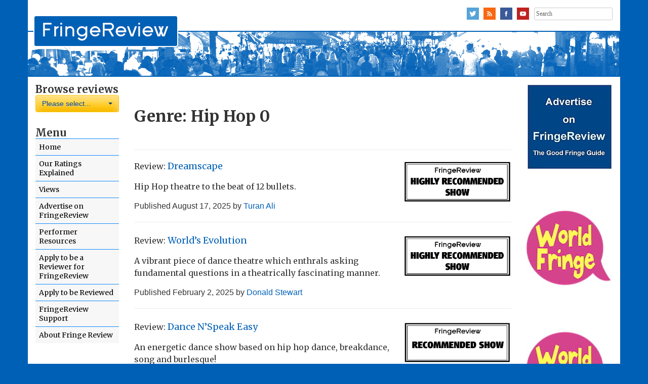

--- FILE ---
content_type: text/html; charset=UTF-8
request_url: http://fringereview.co.uk/genre/hip-hop/
body_size: 10879
content:
<!doctype html>
<html lang="en-GB">
    <head>
        <meta charset="UTF-8">
        <meta name="viewport" content="width=device-width, initial-scale=1.0">
		<link rel="profile" href="http://gmpg.org/xfn/11">
		<link rel="pingback" href="http://fringereview.co.uk/wordpress/xmlrpc.php">

		
		<link href="https://fonts.googleapis.com/css?family=Arvo" rel="stylesheet" type="text/css">
		<link href="https://fonts.googleapis.com/css?family=PT+Sans" rel="stylesheet" type="text/css">
		
		<link href='https://fonts.googleapis.com/css?family=Lato:700,400' rel='stylesheet' type='text/css'>
		<link href='https://fonts.googleapis.com/css?family=Merriweather:400,400italic,700,700italic' rel='stylesheet' type='text/css'>
		

			<title>Hip Hop &#8211; FringeReview</title>
<meta name='robots' content='max-image-preview:large' />
	<style>img:is([sizes="auto" i], [sizes^="auto," i]) { contain-intrinsic-size: 3000px 1500px }</style>
	<link rel='dns-prefetch' href='//secure.gravatar.com' />
<link rel='dns-prefetch' href='//stats.wp.com' />
<link rel='dns-prefetch' href='//v0.wordpress.com' />
<link rel="alternate" type="application/rss+xml" title="FringeReview &raquo; Feed" href="http://fringereview.co.uk/feed/" />
<link rel="alternate" type="application/rss+xml" title="FringeReview &raquo; Comments Feed" href="http://fringereview.co.uk/comments/feed/" />
<link rel="alternate" type="application/rss+xml" title="FringeReview &raquo; Hip Hop Genre Feed" href="http://fringereview.co.uk/genre/hip-hop/feed/" />
<script type="text/javascript">
/* <![CDATA[ */
window._wpemojiSettings = {"baseUrl":"https:\/\/s.w.org\/images\/core\/emoji\/16.0.1\/72x72\/","ext":".png","svgUrl":"https:\/\/s.w.org\/images\/core\/emoji\/16.0.1\/svg\/","svgExt":".svg","source":{"concatemoji":"http:\/\/fringereview.co.uk\/wordpress\/wp-includes\/js\/wp-emoji-release.min.js?ver=6.8.3"}};
/*! This file is auto-generated */
!function(s,n){var o,i,e;function c(e){try{var t={supportTests:e,timestamp:(new Date).valueOf()};sessionStorage.setItem(o,JSON.stringify(t))}catch(e){}}function p(e,t,n){e.clearRect(0,0,e.canvas.width,e.canvas.height),e.fillText(t,0,0);var t=new Uint32Array(e.getImageData(0,0,e.canvas.width,e.canvas.height).data),a=(e.clearRect(0,0,e.canvas.width,e.canvas.height),e.fillText(n,0,0),new Uint32Array(e.getImageData(0,0,e.canvas.width,e.canvas.height).data));return t.every(function(e,t){return e===a[t]})}function u(e,t){e.clearRect(0,0,e.canvas.width,e.canvas.height),e.fillText(t,0,0);for(var n=e.getImageData(16,16,1,1),a=0;a<n.data.length;a++)if(0!==n.data[a])return!1;return!0}function f(e,t,n,a){switch(t){case"flag":return n(e,"\ud83c\udff3\ufe0f\u200d\u26a7\ufe0f","\ud83c\udff3\ufe0f\u200b\u26a7\ufe0f")?!1:!n(e,"\ud83c\udde8\ud83c\uddf6","\ud83c\udde8\u200b\ud83c\uddf6")&&!n(e,"\ud83c\udff4\udb40\udc67\udb40\udc62\udb40\udc65\udb40\udc6e\udb40\udc67\udb40\udc7f","\ud83c\udff4\u200b\udb40\udc67\u200b\udb40\udc62\u200b\udb40\udc65\u200b\udb40\udc6e\u200b\udb40\udc67\u200b\udb40\udc7f");case"emoji":return!a(e,"\ud83e\udedf")}return!1}function g(e,t,n,a){var r="undefined"!=typeof WorkerGlobalScope&&self instanceof WorkerGlobalScope?new OffscreenCanvas(300,150):s.createElement("canvas"),o=r.getContext("2d",{willReadFrequently:!0}),i=(o.textBaseline="top",o.font="600 32px Arial",{});return e.forEach(function(e){i[e]=t(o,e,n,a)}),i}function t(e){var t=s.createElement("script");t.src=e,t.defer=!0,s.head.appendChild(t)}"undefined"!=typeof Promise&&(o="wpEmojiSettingsSupports",i=["flag","emoji"],n.supports={everything:!0,everythingExceptFlag:!0},e=new Promise(function(e){s.addEventListener("DOMContentLoaded",e,{once:!0})}),new Promise(function(t){var n=function(){try{var e=JSON.parse(sessionStorage.getItem(o));if("object"==typeof e&&"number"==typeof e.timestamp&&(new Date).valueOf()<e.timestamp+604800&&"object"==typeof e.supportTests)return e.supportTests}catch(e){}return null}();if(!n){if("undefined"!=typeof Worker&&"undefined"!=typeof OffscreenCanvas&&"undefined"!=typeof URL&&URL.createObjectURL&&"undefined"!=typeof Blob)try{var e="postMessage("+g.toString()+"("+[JSON.stringify(i),f.toString(),p.toString(),u.toString()].join(",")+"));",a=new Blob([e],{type:"text/javascript"}),r=new Worker(URL.createObjectURL(a),{name:"wpTestEmojiSupports"});return void(r.onmessage=function(e){c(n=e.data),r.terminate(),t(n)})}catch(e){}c(n=g(i,f,p,u))}t(n)}).then(function(e){for(var t in e)n.supports[t]=e[t],n.supports.everything=n.supports.everything&&n.supports[t],"flag"!==t&&(n.supports.everythingExceptFlag=n.supports.everythingExceptFlag&&n.supports[t]);n.supports.everythingExceptFlag=n.supports.everythingExceptFlag&&!n.supports.flag,n.DOMReady=!1,n.readyCallback=function(){n.DOMReady=!0}}).then(function(){return e}).then(function(){var e;n.supports.everything||(n.readyCallback(),(e=n.source||{}).concatemoji?t(e.concatemoji):e.wpemoji&&e.twemoji&&(t(e.twemoji),t(e.wpemoji)))}))}((window,document),window._wpemojiSettings);
/* ]]> */
</script>
<style id='wp-emoji-styles-inline-css' type='text/css'>

	img.wp-smiley, img.emoji {
		display: inline !important;
		border: none !important;
		box-shadow: none !important;
		height: 1em !important;
		width: 1em !important;
		margin: 0 0.07em !important;
		vertical-align: -0.1em !important;
		background: none !important;
		padding: 0 !important;
	}
</style>
<link rel='stylesheet' id='wp-block-library-css' href='http://fringereview.co.uk/wordpress/wp-includes/css/dist/block-library/style.min.css?ver=6.8.3' type='text/css' media='all' />
<style id='classic-theme-styles-inline-css' type='text/css'>
/*! This file is auto-generated */
.wp-block-button__link{color:#fff;background-color:#32373c;border-radius:9999px;box-shadow:none;text-decoration:none;padding:calc(.667em + 2px) calc(1.333em + 2px);font-size:1.125em}.wp-block-file__button{background:#32373c;color:#fff;text-decoration:none}
</style>
<link rel='stylesheet' id='mediaelement-css' href='http://fringereview.co.uk/wordpress/wp-includes/js/mediaelement/mediaelementplayer-legacy.min.css?ver=4.2.17' type='text/css' media='all' />
<link rel='stylesheet' id='wp-mediaelement-css' href='http://fringereview.co.uk/wordpress/wp-includes/js/mediaelement/wp-mediaelement.min.css?ver=6.8.3' type='text/css' media='all' />
<style id='jetpack-sharing-buttons-style-inline-css' type='text/css'>
.jetpack-sharing-buttons__services-list{display:flex;flex-direction:row;flex-wrap:wrap;gap:0;list-style-type:none;margin:5px;padding:0}.jetpack-sharing-buttons__services-list.has-small-icon-size{font-size:12px}.jetpack-sharing-buttons__services-list.has-normal-icon-size{font-size:16px}.jetpack-sharing-buttons__services-list.has-large-icon-size{font-size:24px}.jetpack-sharing-buttons__services-list.has-huge-icon-size{font-size:36px}@media print{.jetpack-sharing-buttons__services-list{display:none!important}}.editor-styles-wrapper .wp-block-jetpack-sharing-buttons{gap:0;padding-inline-start:0}ul.jetpack-sharing-buttons__services-list.has-background{padding:1.25em 2.375em}
</style>
<style id='global-styles-inline-css' type='text/css'>
:root{--wp--preset--aspect-ratio--square: 1;--wp--preset--aspect-ratio--4-3: 4/3;--wp--preset--aspect-ratio--3-4: 3/4;--wp--preset--aspect-ratio--3-2: 3/2;--wp--preset--aspect-ratio--2-3: 2/3;--wp--preset--aspect-ratio--16-9: 16/9;--wp--preset--aspect-ratio--9-16: 9/16;--wp--preset--color--black: #000000;--wp--preset--color--cyan-bluish-gray: #abb8c3;--wp--preset--color--white: #ffffff;--wp--preset--color--pale-pink: #f78da7;--wp--preset--color--vivid-red: #cf2e2e;--wp--preset--color--luminous-vivid-orange: #ff6900;--wp--preset--color--luminous-vivid-amber: #fcb900;--wp--preset--color--light-green-cyan: #7bdcb5;--wp--preset--color--vivid-green-cyan: #00d084;--wp--preset--color--pale-cyan-blue: #8ed1fc;--wp--preset--color--vivid-cyan-blue: #0693e3;--wp--preset--color--vivid-purple: #9b51e0;--wp--preset--gradient--vivid-cyan-blue-to-vivid-purple: linear-gradient(135deg,rgba(6,147,227,1) 0%,rgb(155,81,224) 100%);--wp--preset--gradient--light-green-cyan-to-vivid-green-cyan: linear-gradient(135deg,rgb(122,220,180) 0%,rgb(0,208,130) 100%);--wp--preset--gradient--luminous-vivid-amber-to-luminous-vivid-orange: linear-gradient(135deg,rgba(252,185,0,1) 0%,rgba(255,105,0,1) 100%);--wp--preset--gradient--luminous-vivid-orange-to-vivid-red: linear-gradient(135deg,rgba(255,105,0,1) 0%,rgb(207,46,46) 100%);--wp--preset--gradient--very-light-gray-to-cyan-bluish-gray: linear-gradient(135deg,rgb(238,238,238) 0%,rgb(169,184,195) 100%);--wp--preset--gradient--cool-to-warm-spectrum: linear-gradient(135deg,rgb(74,234,220) 0%,rgb(151,120,209) 20%,rgb(207,42,186) 40%,rgb(238,44,130) 60%,rgb(251,105,98) 80%,rgb(254,248,76) 100%);--wp--preset--gradient--blush-light-purple: linear-gradient(135deg,rgb(255,206,236) 0%,rgb(152,150,240) 100%);--wp--preset--gradient--blush-bordeaux: linear-gradient(135deg,rgb(254,205,165) 0%,rgb(254,45,45) 50%,rgb(107,0,62) 100%);--wp--preset--gradient--luminous-dusk: linear-gradient(135deg,rgb(255,203,112) 0%,rgb(199,81,192) 50%,rgb(65,88,208) 100%);--wp--preset--gradient--pale-ocean: linear-gradient(135deg,rgb(255,245,203) 0%,rgb(182,227,212) 50%,rgb(51,167,181) 100%);--wp--preset--gradient--electric-grass: linear-gradient(135deg,rgb(202,248,128) 0%,rgb(113,206,126) 100%);--wp--preset--gradient--midnight: linear-gradient(135deg,rgb(2,3,129) 0%,rgb(40,116,252) 100%);--wp--preset--font-size--small: 13px;--wp--preset--font-size--medium: 20px;--wp--preset--font-size--large: 36px;--wp--preset--font-size--x-large: 42px;--wp--preset--spacing--20: 0.44rem;--wp--preset--spacing--30: 0.67rem;--wp--preset--spacing--40: 1rem;--wp--preset--spacing--50: 1.5rem;--wp--preset--spacing--60: 2.25rem;--wp--preset--spacing--70: 3.38rem;--wp--preset--spacing--80: 5.06rem;--wp--preset--shadow--natural: 6px 6px 9px rgba(0, 0, 0, 0.2);--wp--preset--shadow--deep: 12px 12px 50px rgba(0, 0, 0, 0.4);--wp--preset--shadow--sharp: 6px 6px 0px rgba(0, 0, 0, 0.2);--wp--preset--shadow--outlined: 6px 6px 0px -3px rgba(255, 255, 255, 1), 6px 6px rgba(0, 0, 0, 1);--wp--preset--shadow--crisp: 6px 6px 0px rgba(0, 0, 0, 1);}:where(.is-layout-flex){gap: 0.5em;}:where(.is-layout-grid){gap: 0.5em;}body .is-layout-flex{display: flex;}.is-layout-flex{flex-wrap: wrap;align-items: center;}.is-layout-flex > :is(*, div){margin: 0;}body .is-layout-grid{display: grid;}.is-layout-grid > :is(*, div){margin: 0;}:where(.wp-block-columns.is-layout-flex){gap: 2em;}:where(.wp-block-columns.is-layout-grid){gap: 2em;}:where(.wp-block-post-template.is-layout-flex){gap: 1.25em;}:where(.wp-block-post-template.is-layout-grid){gap: 1.25em;}.has-black-color{color: var(--wp--preset--color--black) !important;}.has-cyan-bluish-gray-color{color: var(--wp--preset--color--cyan-bluish-gray) !important;}.has-white-color{color: var(--wp--preset--color--white) !important;}.has-pale-pink-color{color: var(--wp--preset--color--pale-pink) !important;}.has-vivid-red-color{color: var(--wp--preset--color--vivid-red) !important;}.has-luminous-vivid-orange-color{color: var(--wp--preset--color--luminous-vivid-orange) !important;}.has-luminous-vivid-amber-color{color: var(--wp--preset--color--luminous-vivid-amber) !important;}.has-light-green-cyan-color{color: var(--wp--preset--color--light-green-cyan) !important;}.has-vivid-green-cyan-color{color: var(--wp--preset--color--vivid-green-cyan) !important;}.has-pale-cyan-blue-color{color: var(--wp--preset--color--pale-cyan-blue) !important;}.has-vivid-cyan-blue-color{color: var(--wp--preset--color--vivid-cyan-blue) !important;}.has-vivid-purple-color{color: var(--wp--preset--color--vivid-purple) !important;}.has-black-background-color{background-color: var(--wp--preset--color--black) !important;}.has-cyan-bluish-gray-background-color{background-color: var(--wp--preset--color--cyan-bluish-gray) !important;}.has-white-background-color{background-color: var(--wp--preset--color--white) !important;}.has-pale-pink-background-color{background-color: var(--wp--preset--color--pale-pink) !important;}.has-vivid-red-background-color{background-color: var(--wp--preset--color--vivid-red) !important;}.has-luminous-vivid-orange-background-color{background-color: var(--wp--preset--color--luminous-vivid-orange) !important;}.has-luminous-vivid-amber-background-color{background-color: var(--wp--preset--color--luminous-vivid-amber) !important;}.has-light-green-cyan-background-color{background-color: var(--wp--preset--color--light-green-cyan) !important;}.has-vivid-green-cyan-background-color{background-color: var(--wp--preset--color--vivid-green-cyan) !important;}.has-pale-cyan-blue-background-color{background-color: var(--wp--preset--color--pale-cyan-blue) !important;}.has-vivid-cyan-blue-background-color{background-color: var(--wp--preset--color--vivid-cyan-blue) !important;}.has-vivid-purple-background-color{background-color: var(--wp--preset--color--vivid-purple) !important;}.has-black-border-color{border-color: var(--wp--preset--color--black) !important;}.has-cyan-bluish-gray-border-color{border-color: var(--wp--preset--color--cyan-bluish-gray) !important;}.has-white-border-color{border-color: var(--wp--preset--color--white) !important;}.has-pale-pink-border-color{border-color: var(--wp--preset--color--pale-pink) !important;}.has-vivid-red-border-color{border-color: var(--wp--preset--color--vivid-red) !important;}.has-luminous-vivid-orange-border-color{border-color: var(--wp--preset--color--luminous-vivid-orange) !important;}.has-luminous-vivid-amber-border-color{border-color: var(--wp--preset--color--luminous-vivid-amber) !important;}.has-light-green-cyan-border-color{border-color: var(--wp--preset--color--light-green-cyan) !important;}.has-vivid-green-cyan-border-color{border-color: var(--wp--preset--color--vivid-green-cyan) !important;}.has-pale-cyan-blue-border-color{border-color: var(--wp--preset--color--pale-cyan-blue) !important;}.has-vivid-cyan-blue-border-color{border-color: var(--wp--preset--color--vivid-cyan-blue) !important;}.has-vivid-purple-border-color{border-color: var(--wp--preset--color--vivid-purple) !important;}.has-vivid-cyan-blue-to-vivid-purple-gradient-background{background: var(--wp--preset--gradient--vivid-cyan-blue-to-vivid-purple) !important;}.has-light-green-cyan-to-vivid-green-cyan-gradient-background{background: var(--wp--preset--gradient--light-green-cyan-to-vivid-green-cyan) !important;}.has-luminous-vivid-amber-to-luminous-vivid-orange-gradient-background{background: var(--wp--preset--gradient--luminous-vivid-amber-to-luminous-vivid-orange) !important;}.has-luminous-vivid-orange-to-vivid-red-gradient-background{background: var(--wp--preset--gradient--luminous-vivid-orange-to-vivid-red) !important;}.has-very-light-gray-to-cyan-bluish-gray-gradient-background{background: var(--wp--preset--gradient--very-light-gray-to-cyan-bluish-gray) !important;}.has-cool-to-warm-spectrum-gradient-background{background: var(--wp--preset--gradient--cool-to-warm-spectrum) !important;}.has-blush-light-purple-gradient-background{background: var(--wp--preset--gradient--blush-light-purple) !important;}.has-blush-bordeaux-gradient-background{background: var(--wp--preset--gradient--blush-bordeaux) !important;}.has-luminous-dusk-gradient-background{background: var(--wp--preset--gradient--luminous-dusk) !important;}.has-pale-ocean-gradient-background{background: var(--wp--preset--gradient--pale-ocean) !important;}.has-electric-grass-gradient-background{background: var(--wp--preset--gradient--electric-grass) !important;}.has-midnight-gradient-background{background: var(--wp--preset--gradient--midnight) !important;}.has-small-font-size{font-size: var(--wp--preset--font-size--small) !important;}.has-medium-font-size{font-size: var(--wp--preset--font-size--medium) !important;}.has-large-font-size{font-size: var(--wp--preset--font-size--large) !important;}.has-x-large-font-size{font-size: var(--wp--preset--font-size--x-large) !important;}
:where(.wp-block-post-template.is-layout-flex){gap: 1.25em;}:where(.wp-block-post-template.is-layout-grid){gap: 1.25em;}
:where(.wp-block-columns.is-layout-flex){gap: 2em;}:where(.wp-block-columns.is-layout-grid){gap: 2em;}
:root :where(.wp-block-pullquote){font-size: 1.5em;line-height: 1.6;}
</style>
<link rel='stylesheet' id='contact-form-7-css' href='http://fringereview.co.uk/wordpress/wp-content/plugins/contact-form-7/includes/css/styles.css?ver=6.1.2' type='text/css' media='all' />
<link rel='stylesheet' id='category-sticky-post-css' href='http://fringereview.co.uk/wordpress/wp-content/plugins/category-sticky-post/css/plugin.css?ver=6.8.3' type='text/css' media='all' />
<link rel='stylesheet' id='fringereview-style-css' href='http://fringereview.co.uk/wordpress/wp-content/themes/fringereview/style.css?ver=6.8.3' type='text/css' media='all' />
<link rel='stylesheet' id='bootstrap-css' href='http://fringereview.co.uk/wordpress/wp-content/themes/fringereview/css/bootstrap.css?ver=1.0.0' type='text/css' media='all' />
<link rel='stylesheet' id='bootstrap-select-css' href='http://fringereview.co.uk/wordpress/wp-content/themes/fringereview/css/bootstrap-select.min.css?ver=1.0.0' type='text/css' media='all' />
<link rel='stylesheet' id='slick-css' href='http://fringereview.co.uk/wordpress/wp-content/themes/fringereview/css/slick.css?ver=1.0.0' type='text/css' media='all' />
<link rel='stylesheet' id='slick-theme-css' href='http://fringereview.co.uk/wordpress/wp-content/themes/fringereview/css/slick-theme.css?ver=1.0.0' type='text/css' media='all' />
<link rel='stylesheet' id='fr-plugins-css' href='http://fringereview.co.uk/wordpress/wp-content/themes/fringereview/css/fr-plugins.css?ver=1.0.0' type='text/css' media='all' />
<link rel='stylesheet' id='fr-main-css' href='http://fringereview.co.uk/wordpress/wp-content/themes/fringereview/css/fr-main.css?ver=1.0.0' type='text/css' media='all' />
<link rel="https://api.w.org/" href="http://fringereview.co.uk/wp-json/" /><link rel="EditURI" type="application/rsd+xml" title="RSD" href="http://fringereview.co.uk/wordpress/xmlrpc.php?rsd" />
<meta name="generator" content="WordPress 6.8.3" />
	<style>img#wpstats{display:none}</style>
		<style type="text/css">.recentcomments a{display:inline !important;padding:0 !important;margin:0 !important;}</style>
<!-- Jetpack Open Graph Tags -->
<meta property="og:type" content="website" />
<meta property="og:title" content="Hip Hop &#8211; FringeReview" />
<meta property="og:url" content="http://fringereview.co.uk/genre/hip-hop/" />
<meta property="og:site_name" content="FringeReview" />
<meta property="og:image" content="https://s0.wp.com/i/blank.jpg" />
<meta property="og:image:width" content="200" />
<meta property="og:image:height" content="200" />
<meta property="og:image:alt" content="" />
<meta property="og:locale" content="en_GB" />

<!-- End Jetpack Open Graph Tags -->
<link rel="icon" href="http://fringereview.co.uk/wordpress/wp-content/uploads/2025/06/apple-touch-icon-170x170.png" sizes="32x32" />
<link rel="icon" href="http://fringereview.co.uk/wordpress/wp-content/uploads/2025/06/apple-touch-icon.png" sizes="192x192" />
<link rel="apple-touch-icon" href="http://fringereview.co.uk/wordpress/wp-content/uploads/2025/06/apple-touch-icon.png" />
<meta name="msapplication-TileImage" content="http://fringereview.co.uk/wordpress/wp-content/uploads/2025/06/apple-touch-icon.png" />
		<style type="text/css" id="wp-custom-css">
			p, blockquote, li {font-size:1.0em!important;}
.wp-block-latest-posts__featured-image {margin-bottom:10px}
.wp-block-latest-posts a {line-height:1.4em!important}
		</style>
				
		</head>
	
	
	
			
		<body class="archive tax-genre term-hip-hop term-223 wp-theme-fringereview group-blog">
		
        <div class="container fr-maincontainer">
			<div class="row">
				<div class="col-md-12">
					<div id="fr-socialSearch" class="pull-right">
						<a href="http://twitter.com/FringeReview"><img src="http://fringereview.co.uk/wordpress/wp-content/themes/fringereview/img/sm64x64/64-twitter.png" alt="" width="24" height="24" border="0" /></a>
						<a href="http://fringereview.co.uk/feed/"><img src="http://fringereview.co.uk/wordpress/wp-content/themes/fringereview/img/sm64x64/64-rss.png" alt="" width="24" height="24" border="0" /></a>
						<a href="https://www.facebook.com/FringeReviewUK"><img src="http://fringereview.co.uk/wordpress/wp-content/themes/fringereview/img/sm64x64/64-facebook.png" alt="" width="24" height="24" border="0" /></a>
						<a href="https://www.youtube.com/channel/UCra6OZiAxAJPuBVejn70HAQ"><img src="http://fringereview.co.uk/wordpress/wp-content/themes/fringereview/img/sm64x64/64-youtube.png" alt="" width="24" height="24" border="0" /></a>
						<div class="fr-search">
							
<form role="search" method="get" class="search-form" action="http://fringereview.co.uk/">
	<label>
		<span class="screen-reader-text">Search for:</span>
		<input type="search" class="search-field" placeholder="" value="Search" onfocus="if(this.value==this.defaultValue)this.value='';" onblur="if(this.value=='')this.value=this.defaultValue;" name="s" title="Search for:" style="font-size: 12px;font-family: verdana;font-weight: normal;"/>
	</label>
	<!-- <input type="submit" class="search-submit" value="Search" /> -->
</form>

						</div>
					</div>
				</div>
			</div>
			<div class="row">
				<div class="col-md-12">
					
				</div>
			</div>		
<div class="row">
	<div class="col-md-3 col-lg-2">
		

<div class="row">
	<div class="col-sm-6 hidden-md hidden-lg">
		<h3 class="fr-navigation">Menu</h3>
		
		<div id="demo1">
			
			<ul id="compactmenue" class=""><li id="menu-item-2047" class="menu-item menu-item-type-custom menu-item-object-custom menu-item-home menu-item-2047"><a href="http://fringereview.co.uk/">Home</a></li>
<li id="menu-item-37708" class="menu-item menu-item-type-post_type menu-item-object-page menu-item-37708"><a href="http://fringereview.co.uk/about-fringe-review/our-ratings-explained/">Our Ratings Explained</a></li>
<li id="menu-item-48512" class="menu-item menu-item-type-post_type menu-item-object-page menu-item-48512"><a href="http://fringereview.co.uk/views/">Views</a></li>
<li id="menu-item-2038" class="menu-item menu-item-type-post_type menu-item-object-page menu-item-2038"><a href="http://fringereview.co.uk/advertise-on-fringereview-our-unique-offer/">Advertise on FringeReview</a></li>
<li id="menu-item-2043" class="menu-item menu-item-type-post_type menu-item-object-page menu-item-2043"><a href="http://fringereview.co.uk/homepage/performer-resources/">Performer Resources</a></li>
<li id="menu-item-2039" class="menu-item menu-item-type-post_type menu-item-object-page menu-item-2039"><a href="http://fringereview.co.uk/apply-to-be-a-reviewer-for-fringereview/">Apply to be a Reviewer for FringeReview</a></li>
<li id="menu-item-8011" class="menu-item menu-item-type-post_type menu-item-object-page menu-item-8011"><a href="http://fringereview.co.uk/apply-to-be-reviewed/">Apply to be Reviewed</a></li>
<li id="menu-item-2042" class="menu-item menu-item-type-post_type menu-item-object-page menu-item-2042"><a href="http://fringereview.co.uk/homepage/performer-resources/fringereview-support/">FringeReview Support</a></li>
<li id="menu-item-2044" class="menu-item menu-item-type-post_type menu-item-object-page menu-item-2044"><a href="http://fringereview.co.uk/about-fringe-review/">About Fringe Review</a></li>
</ul>		</div>
	</div>
	<div class="col-sm-6 col-md-12"><h3 class="fr-navigation">Browse reviews</h3>
		
		
		<div class="menu-festival-menu-container"><div class="fr-festivalDropdown"><form><select class="selectpicker" onchange="if (this.value) window.location.href=this.value"><option value="">Please select...</option>
<option value="http://fringereview.co.uk/festival/rochester-fringe-festival/">Rochester Fringe Festival</option>
<option value="http://fringereview.co.uk/festival/dundee-fringe/">Dundee Fringe</option>
<option value="http://fringereview.co.uk/festival/edinburgh-fringe/">Edinburgh Fringe</option>
<option value="http://fringereview.co.uk/festival/edinburgh-international-film-festival/">Edinburgh International Film Festival</option>
<option value="http://fringereview.co.uk/festival/edinburghfestival/">Edinburgh International Festival</option>
<option value="http://fringereview.co.uk/festival/fringereview-uk/">FringeReview UK</option>
<option value="http://fringereview.co.uk/festival/camden-fringe/">Camden Fringe</option>
<option value="http://fringereview.co.uk/festival/durham-fringe-festival/">Durham Fringe Festival</option>
<option value="http://fringereview.co.uk/festival/brighton-fringe/">Brighton Fringe</option>
<option value="http://fringereview.co.uk/festival/brighton-festival/">Brighton Festival</option>
<option value="http://fringereview.co.uk/festival/tampa-fringe/">Tampa Fringe</option>
<option value="http://fringereview.co.uk/festival/orlando-fringe/">Orlando Fringe</option>
<option value="http://fringereview.co.uk/festival/pittsburgh-fringe/">Pittsburgh Fringe</option>
<option value="http://fringereview.co.uk/festival/prague-fringe/">Prague Fringe</option>
<option value="http://fringereview.co.uk/festival/colchester-fringe-festival/">Colchester Fringe Festival</option>
<option value="http://fringereview.co.uk/festival/fringereview-ireland/">FringeReview Ireland</option>
<option value="http://fringereview.co.uk/festival/fringe-online/">Fringe Online</option>
<option value="http://fringereview.co.uk/festival/brighton-year-round/">Brighton Year-Round</option>
<option value="http://fringereview.co.uk/festival/fringereview-worldwide/">FringeReview Worldwide</option>
<option value="http://fringereview.co.uk/festival/fringereview-scotland/">FringeReview Scotland</option>
<option value="http://fringereview.co.uk/festival/fringereview-usa/">FringeReview USA</option>
<option value="http://fringereview.co.uk/festival/fisico-alba-international-theatre-festival/">Fisico Alba International Theatre Festival</option>
<option value="http://fringereview.co.uk/festival/san-francisco-fringe/">San Francisco Fringe</option>
<option value="http://fringereview.co.uk/festival/fringe-books/">Fringe Books</option>
<option value="http://fringereview.co.uk/festival/adelaide-fringe/">Adelaide Fringe</option>
<option value="http://fringereview.co.uk/festival/hollywoodfringe/">Hollywood Fringe</option>
<option value="http://fringereview.co.uk/festival/latitude/">Latitude</option>
<option value="http://fringereview.co.uk/festival/ludlow-fringe-festival/">Ludlow Fringe Festival</option>
<option value="http://fringereview.co.uk/festival/colchester-fringe-festival/">Colchester Fringe Festival</option>
<option value="http://fringereview.co.uk/festival/fringereview-india/">FringeReview India<option value="http://fringereview.co.uk/festival/iapar-india/">IAPAR India</option>
<option value="http://fringereview.co.uk/festival/serendipity-arts-festival/">Serendipity Arts Festival</option>
</option>
</select></form></div></div>	</div>
</div>






<h3 class="fr-navigation hidden-xs hidden-sm">Menu</h3>


<ul id="menu-main-menu" class="fr-navigation hidden-xs hidden-sm"><li class="menu-item menu-item-type-custom menu-item-object-custom menu-item-home menu-item-2047"><a href="http://fringereview.co.uk/">Home</a></li>
<li class="menu-item menu-item-type-post_type menu-item-object-page menu-item-37708"><a href="http://fringereview.co.uk/about-fringe-review/our-ratings-explained/">Our Ratings Explained</a></li>
<li class="menu-item menu-item-type-post_type menu-item-object-page menu-item-48512"><a href="http://fringereview.co.uk/views/">Views</a></li>
<li class="menu-item menu-item-type-post_type menu-item-object-page menu-item-2038"><a href="http://fringereview.co.uk/advertise-on-fringereview-our-unique-offer/">Advertise on FringeReview</a></li>
<li class="menu-item menu-item-type-post_type menu-item-object-page menu-item-2043"><a href="http://fringereview.co.uk/homepage/performer-resources/">Performer Resources</a></li>
<li class="menu-item menu-item-type-post_type menu-item-object-page menu-item-2039"><a href="http://fringereview.co.uk/apply-to-be-a-reviewer-for-fringereview/">Apply to be a Reviewer for FringeReview</a></li>
<li class="menu-item menu-item-type-post_type menu-item-object-page menu-item-8011"><a href="http://fringereview.co.uk/apply-to-be-reviewed/">Apply to be Reviewed</a></li>
<li class="menu-item menu-item-type-post_type menu-item-object-page menu-item-2042"><a href="http://fringereview.co.uk/homepage/performer-resources/fringereview-support/">FringeReview Support</a></li>
<li class="menu-item menu-item-type-post_type menu-item-object-page menu-item-2044"><a href="http://fringereview.co.uk/about-fringe-review/">About Fringe Review</a></li>
</ul><div class="hidden-xs hidden-sm"><p>&nbsp;</p>

		<div class="square-ads" style="">
		<div><a href="" target="_blank"><img data-lazy="http://fringereview.co.uk/wordpress/wp-content/uploads/2025/05/featurelogo1-170x170.png" width="170" height="170" alt="" class="img-responsive" /></a></div><div><a href="http://www.worldfringe.com/" target="_blank"><img data-lazy="http://fringereview.co.uk/wordpress/wp-content/uploads/2019/07/WF-LOGO-PINK-webSMALLjpg-170x170.jpg" width="170" height="170" alt="" class="img-responsive" /></a></div>
		</div>
		
<div style="position: fixed; left: -3000px; width: 1000px; overflow: hidden;" contenteditable="false">
<div contenteditable="true">
<p><!-- x-tinymce/html --></p>

		<div class="square-ads" style="">
		<div><a href="" target="_blank"><img data-lazy="http://fringereview.co.uk/wordpress/wp-content/uploads/2015/07/shelljpg-170x170.jpg" width="170" height="170" alt="" class="img-responsive" /></a></div><div><a href="http://www.rialtotheatre.co.uk/" target="_blank"><img data-lazy="http://fringereview.co.uk/wordpress/wp-content/uploads/2015/07/rialto1sq-1-170x170.jpg" width="170" height="170" alt="" class="img-responsive" /></a></div><div><a href="https://tickets.edfringe.com/whats-on/falkland-the-war-the-world-forgot" target="_blank"><img data-lazy="http://fringereview.co.uk/wordpress/wp-content/uploads/2015/07/falk33-170x170.jpg" width="170" height="170" alt="" class="img-responsive" /></a></div><div><a href="https://solarplexusplay.com/" target="_blank"><img data-lazy="http://fringereview.co.uk/wordpress/wp-content/uploads/2015/07/solarp7-170x170.jpg" width="170" height="170" alt="" class="img-responsive" /></a></div><div><a href="https://www.assemblyfestival.com/whats-on/all-change" target="_blank"><img data-lazy="http://fringereview.co.uk/wordpress/wp-content/uploads/2015/07/Allchange1-170x170.jpg" width="170" height="170" alt="" class="img-responsive" /></a></div>
		</div>
		
</div>
</div>
</div><div class="hidden-xs hidden-sm"><p>&nbsp;</p>

		<div class="square-ads" style="">
		<div><a href="https://www.brightonfringe.org/" target="_blank"><img data-lazy="http://fringereview.co.uk/wordpress/wp-content/uploads/2015/07/Brighton-Fringe-logo-170x170.jpg" width="170" height="170" alt="" class="img-responsive" /></a></div><div><a href="" target="_blank"><img data-lazy="http://fringereview.co.uk/wordpress/wp-content/uploads/2023/07/Logo-White-Purple-background_edited-170x165.webp" width="170" height="165" alt="" class="img-responsive" /></a></div><div><a href="http://www.worldfringe.com/" target="_blank"><img data-lazy="http://fringereview.co.uk/wordpress/wp-content/uploads/2019/07/WF-LOGO-PINK-webSMALLjpg-170x170.jpg" width="170" height="170" alt="" class="img-responsive" /></a></div>
		</div>
		
</div><div class="hidden-xs hidden-sm">
		<div class="square-ads" style="">
		<div><a href="https://wansteadfringe.org/" target="_blank"><img data-lazy="http://fringereview.co.uk/wordpress/wp-content/uploads/2019/07/fringe23-w-on-transp-1911x1415jpg-170x170.jpg" width="170" height="170" alt="" class="img-responsive" /></a></div><div><a href="https://www.quarrytheatre.org.uk/bedfringe" target="_blank"><img data-lazy="http://fringereview.co.uk/wordpress/wp-content/uploads/2015/07/2024bedbedfringe24-170x170.jpg" width="170" height="170" alt="" class="img-responsive" /></a></div><div><a href="" target="_blank"><img data-lazy="http://fringereview.co.uk/wordpress/wp-content/uploads/2024/04/pfringe1.png" width="160" height="100" alt="" class="img-responsive" /></a></div><div><a href="" target="_blank"><img data-lazy="http://fringereview.co.uk/wordpress/wp-content/uploads/2023/07/Logo-White-Purple-background_edited-170x165.webp" width="170" height="165" alt="" class="img-responsive" /></a></div><div><a href="http://www.worldfringe.com/" target="_blank"><img data-lazy="http://fringereview.co.uk/wordpress/wp-content/uploads/2019/07/WF-LOGO-PINK-webSMALLjpg-170x170.jpg" width="170" height="170" alt="" class="img-responsive" /></a></div>
		</div>
		
</div>
		
	</div>
	<div class="col-md-9 col-lg-10">
		<div class="row">
			<div class="col-md-12">
				<div class="fr-maincontent">
					
					<div id="primary" class="content-area">
						<main id="main" class="site-main" role="main">
							
														
							<header class="page-header">
								<h1 class="page-title" style="text-transform: capitalize;">Genre: <span>Hip Hop</span> 0</h1>							</header><!-- .page-header -->
							
																					
							
		<article id="post-74930" class="post-74930 review type-review status-publish has-post-thumbnail hentry festival-edinburgh-fringe genre-drama genre-fringe-theatre genre-hip-hop genre-theatre">


							<div class="fr-reviewrow clearfix">
					<img src="http://fringereview.co.uk/wordpress/wp-content/themes/fringereview/img/badges/new/HIGHLY_RECOMMENDED_SHOW.png" alt="" width="213" height="86" border="0" class="pull-right" />					<p class="entry-title">Review: <a href="http://fringereview.co.uk/review/edinburgh-fringe/2025/dreamscape/" rel="bookmark">Dreamscape</a></p>					<p class="fr-subtitle">Hip Hop theatre to the beat of 12 bullets.</p>
					<div class="entry-meta" style="margin-top:1em;">
						<span class="posted-on">Published <time class="entry-date published updated" datetime="2025-08-17T10:17:52+01:00">August 17, 2025</time></span><span class="byline"> by <span class="author vcard"><a class="url fn n" href="http://fringereview.co.uk/author/turanali19/">Turan Ali</a></span></span>					</div><!-- .entry-meta -->

					<div class="clearfix"></div>
				</div>
				<hr/>	
			
			
		</article><!-- #post-## -->
							
														
							
		<article id="post-71322" class="post-71322 review type-review status-publish hentry festival-fringereview-scotland genre-dance-and-movement-theatre genre-hip-hop">


							<div class="fr-reviewrow clearfix">
					<img src="http://fringereview.co.uk/wordpress/wp-content/themes/fringereview/img/badges/new/HIGHLY_RECOMMENDED_SHOW.png" alt="" width="213" height="86" border="0" class="pull-right" />					<p class="entry-title">Review: <a href="http://fringereview.co.uk/review/fringereview-scotland/2025/worlds-evolution/" rel="bookmark">World&#8217;s Evolution</a></p>					<p class="fr-subtitle">  A vibrant piece of dance theatre which enthrals asking fundamental questions in a theatrically fascinating manner.</p>
					<div class="entry-meta" style="margin-top:1em;">
						<span class="posted-on">Published <time class="entry-date published" datetime="2025-02-02T17:09:17+00:00">February 2, 2025</time><time class="updated" datetime="2025-02-02T17:19:34+00:00">February 2, 2025</time></span><span class="byline"> by <span class="author vcard"><a class="url fn n" href="http://fringereview.co.uk/author/donaldstewart15/">Donald Stewart</a></span></span>					</div><!-- .entry-meta -->

					<div class="clearfix"></div>
				</div>
				<hr/>	
			
			
		</article><!-- #post-## -->
							
														
							
		<article id="post-70461" class="post-70461 review type-review status-publish hentry festival-edinburgh-fringe genre-dance genre-family genre-hip-hop">


							<div class="fr-reviewrow clearfix">
					<img src="http://fringereview.co.uk/wordpress/wp-content/themes/fringereview/img/badges/new/RECOMMENDED_SHOW.png" alt="" width="213" height="86" border="0" class="pull-right" />					<p class="entry-title">Review: <a href="http://fringereview.co.uk/review/edinburgh-fringe/2024/dance-nspeak-easy/" rel="bookmark">Dance N&#8217;Speak Easy</a></p>					<p class="fr-subtitle">An energetic dance show based on hip hop dance, breakdance, song and burlesque!</p>
					<div class="entry-meta" style="margin-top:1em;">
						<span class="posted-on">Published <time class="entry-date published" datetime="2024-08-21T02:42:02+01:00">August 21, 2024</time><time class="updated" datetime="2024-08-25T02:49:49+01:00">August 25, 2024</time></span><span class="byline"> by <span class="author vcard"><a class="url fn n" href="http://fringereview.co.uk/author/jtomalin15/">Jo Tomalin</a></span></span>					</div><!-- .entry-meta -->

					<div class="clearfix"></div>
				</div>
				<hr/>	
			
			
		</article><!-- #post-## -->
							
														
							
		<article id="post-66648" class="post-66648 review type-review status-publish has-post-thumbnail hentry festival-brighton-year-round genre-contemporary genre-dance genre-hip-hop genre-hip-hopbreakin">


							<div class="fr-reviewrow clearfix">
					<img src="http://fringereview.co.uk/wordpress/wp-content/themes/fringereview/img/badges/new/HIGHLY_RECOMMENDED_SHOW.png" alt="" width="213" height="86" border="0" class="pull-right" />					<p class="entry-title">Review: <a href="http://fringereview.co.uk/review/brighton-year-round/2024/until-we-sleep/" rel="bookmark">Until We Sleep</a></p>					<p class="fr-subtitle">Until We Sleep </p>
					<div class="entry-meta" style="margin-top:1em;">
						<span class="posted-on">Published <time class="entry-date published updated" datetime="2024-03-06T15:37:46+00:00">March 6, 2024</time></span><span class="byline"> by <span class="author vcard"><a class="url fn n" href="http://fringereview.co.uk/author/lisawolfe17/">Lisa Wolfe</a></span></span>					</div><!-- .entry-meta -->

					<div class="clearfix"></div>
				</div>
				<hr/>	
			
			
		</article><!-- #post-## -->
							
														
							
		<article id="post-60521" class="post-60521 review type-review status-publish hentry festival-edinburgh-fringe genre-circus genre-dance genre-dance-and-movement-theatre genre-hip-hop genre-hip-hopbreakin genre-physical-theatre">


							<div class="fr-reviewrow clearfix">
					<img src="http://fringereview.co.uk/wordpress/wp-content/themes/fringereview/img/badges/new/HIGHLY_RECOMMENDED_SHOW.png" alt="" width="213" height="86" border="0" class="pull-right" />					<p class="entry-title">Review: <a href="http://fringereview.co.uk/review/edinburgh-fringe/2022/collision/" rel="bookmark">Collision</a></p>					<p class="fr-subtitle">Thrilling and inventive circus with hip hop which is fast paced and leads to a thoroughly entertaining romp</p>
					<div class="entry-meta" style="margin-top:1em;">
						<span class="posted-on">Published <time class="entry-date published updated" datetime="2022-08-08T23:02:29+01:00">August 8, 2022</time></span><span class="byline"> by <span class="author vcard"><a class="url fn n" href="http://fringereview.co.uk/author/donaldstewart15/">Donald Stewart</a></span></span>					</div><!-- .entry-meta -->

					<div class="clearfix"></div>
				</div>
				<hr/>	
			
			
		</article><!-- #post-## -->
							
														
							
		<article id="post-52673" class="post-52673 review type-review status-publish hentry festival-edinburgh-fringe genre-breakin genre-dance genre-hip-hop genre-physical-theatre genre-theatre">


							<div class="fr-reviewrow clearfix">
					<img src="http://fringereview.co.uk/wordpress/wp-content/themes/fringereview/img/badges/new/HIGHLY_RECOMMENDED_SHOW.png" alt="" width="213" height="86" border="0" class="pull-right" />					<p class="entry-title">Review: <a href="http://fringereview.co.uk/review/edinburgh-fringe/2019/frontx/" rel="bookmark">FrontX</a></p>					<p class="fr-subtitle">Vibrant entertaining show with a fascinating international cast of skilled characters!</p>
					<div class="entry-meta" style="margin-top:1em;">
						<span class="posted-on">Published <time class="entry-date published" datetime="2019-08-11T16:00:40+01:00">August 11, 2019</time><time class="updated" datetime="2019-08-11T16:01:33+01:00">August 11, 2019</time></span><span class="byline"> by <span class="author vcard"><a class="url fn n" href="http://fringereview.co.uk/author/jtomalin15/">Jo Tomalin</a></span></span>					</div><!-- .entry-meta -->

					<div class="clearfix"></div>
				</div>
				<hr/>	
			
			
		</article><!-- #post-## -->
							
														
							
		<article id="post-38989" class="post-38989 review type-review status-publish hentry festival-edinburgh-fringe genre-dance genre-hip-hop genre-lbgt-theatre genre-physical-theatre">


							<div class="fr-reviewrow clearfix">
					<img src="http://fringereview.co.uk/wordpress/wp-content/themes/fringereview/img/badges/new/HIGHLY_RECOMMENDED_SHOW.png" alt="" width="213" height="86" border="0" class="pull-right" />					<p class="entry-title">Review: <a href="http://fringereview.co.uk/review/edinburgh-fringe/2017/skin/" rel="bookmark">Skin</a></p>					<p class="fr-subtitle">Inspired and inspiring piece - creative, dynamic and tender</p>
					<div class="entry-meta" style="margin-top:1em;">
						<span class="posted-on">Published <time class="entry-date published" datetime="2017-08-19T00:04:00+01:00">August 19, 2017</time><time class="updated" datetime="2017-08-19T01:20:14+01:00">August 19, 2017</time></span><span class="byline"> by <span class="author vcard"><a class="url fn n" href="http://fringereview.co.uk/author/jtomalin15/">Jo Tomalin</a></span></span>					</div><!-- .entry-meta -->

					<div class="clearfix"></div>
				</div>
				<hr/>	
			
			
		</article><!-- #post-## -->
							
														
														
														
						</main><!-- #main -->
					</div><!-- #primary -->
					
				</div>
				<div class="fr-adscontainer">
					
		<div class="square-ads" style="">
		<div><a href="https://fringereview.co.uk/fringefestivals/edinburgh-fringe-2/general/2023/advertise-your-show-or-event-on-fringereview-at-edinburgh-fringe-2025/" target="_blank"><img data-lazy="http://fringereview.co.uk/wordpress/wp-content/uploads/2015/07/advertise1genjogsm-170x170.jpg" width="170" height="170" alt="" class="img-responsive" /></a></div>
		</div>
		
<div style="position: fixed; left: -3000px; width: 1000px; overflow: hidden;" contenteditable="false">
<div contenteditable="true">
<p><!-- x-tinymce/html --></p>

		<div class="square-ads" style="">
		<div><a href="http://www.theatrefest.co.uk/" target="_blank"><img data-lazy="http://fringereview.co.uk/wordpress/wp-content/uploads/2015/07/theatrefest5-170x170.jpg" width="170" height="170" alt="" class="img-responsive" /></a></div><div><a href="https://tickets.edfringe.com/whats-on/slooshy-wordshow" target="_blank"><img data-lazy="http://fringereview.co.uk/wordpress/wp-content/uploads/2015/07/gregpngUSE-1-170x170.jpg" width="170" height="170" alt="" class="img-responsive" /></a></div><div><a href="http://www.greatermanchesterfringe.co.uk/" target="_blank"><img data-lazy="http://fringereview.co.uk/wordpress/wp-content/uploads/2015/07/gmfringe1-170x170.jpg" width="170" height="170" alt="" class="img-responsive" /></a></div><div><a href="http://fringereview.co.uk/apply-to-be-a-reviewer-for-fringereview/" target="_blank"><img data-lazy="http://fringereview.co.uk/wordpress/wp-content/uploads/2015/07/jointheteam1sm-170x170.jpg" width="170" height="170" alt="" class="img-responsive" /></a></div><div><a href="https://tickets.edfringe.com/whats-on/migrant-sisters" target="_blank"><img data-lazy="http://fringereview.co.uk/wordpress/wp-content/uploads/2015/07/MigrantSistersadsm-170x170.jpg" width="170" height="170" alt="" class="img-responsive" /></a></div>
		</div>
		
</div>
</div>
<div style="position: fixed; left: -3000px; width: 1000px; overflow: hidden;" contenteditable="false">
<div contenteditable="true">
<p><!-- x-tinymce/html --></p>

		<div class="square-ads" style="">
		<div><a href="https://tickets.edfringe.com/whats-on/iphigenia-crash-land-falls-on-the-neon-shell-that-was-once-her-heart-a-rave-fable" target="_blank"><img data-lazy="http://fringereview.co.uk/wordpress/wp-content/uploads/2015/07/iphgenia1-170x170.jpg" width="170" height="170" alt="" class="img-responsive" /></a></div><div><a href="https://tickets.edfringe.com/whats-on/places" target="_blank"><img data-lazy="http://fringereview.co.uk/wordpress/wp-content/uploads/2015/07/places1sm-170x170.jpg" width="170" height="170" alt="" class="img-responsive" /></a></div><div><a href="https://tickets.edfringe.com/whats-on/domesticated" target="_blank"><img data-lazy="http://fringereview.co.uk/wordpress/wp-content/uploads/2015/07/dom1sm-170x170.jpg" width="170" height="170" alt="" class="img-responsive" /></a></div><div><a href="http://www.sweetvenues.com/" target="_blank"><img data-lazy="http://fringereview.co.uk/wordpress/wp-content/uploads/2015/07/sweet1jpg-170x170.jpg" width="170" height="170" alt="" class="img-responsive" /></a></div><div><a href="http://fringereview.co.uk/apply-to-be-a-reviewer-for-fringereview/" target="_blank"><img data-lazy="http://fringereview.co.uk/wordpress/wp-content/uploads/2015/07/jointheteam1sm-170x170.jpg" width="170" height="170" alt="" class="img-responsive" /></a></div><div><a href="https://fringereview.co.uk/fringefestivals/edinburgh-fringe-2/general/2023/advertise-your-show-or-event-on-fringereview-at-edinburgh-fringe-2025/" target="_blank"><img data-lazy="http://fringereview.co.uk/wordpress/wp-content/uploads/2015/07/advertise1genjogsm-170x170.jpg" width="170" height="170" alt="" class="img-responsive" /></a></div><div><a href="https://tickets.edfringe.com/whats-on/mediocre-as-f-ck" target="_blank"><img data-lazy="http://fringereview.co.uk/wordpress/wp-content/uploads/2015/07/mediocre1-170x170.jpg" width="170" height="170" alt="" class="img-responsive" /></a></div><div><a href="https://www.heroesoffringe.com/" target="_blank"><img data-lazy="http://fringereview.co.uk/wordpress/wp-content/uploads/2015/07/heroes_mediafringesm-170x170.jpg" width="170" height="170" alt="" class="img-responsive" /></a></div><div><a href="https://tickets.edfringe.com/whats-on/fauxchella-music-festival" target="_blank"><img data-lazy="http://fringereview.co.uk/wordpress/wp-content/uploads/2015/07/faux1-170x170.jpg" width="170" height="170" alt="" class="img-responsive" /></a></div>
		</div>
		
</div>
</div>
<div style="position: fixed; left: -3000px; width: 1000px; overflow: hidden;" contenteditable="false">
<div contenteditable="true">
<p><!-- x-tinymce/html --></p>

		<div class="square-ads" style="">
		<div><a href="https://tickets.edfringe.com/whats-on/iphigenia-crash-land-falls-on-the-neon-shell-that-was-once-her-heart-a-rave-fable" target="_blank"><img data-lazy="http://fringereview.co.uk/wordpress/wp-content/uploads/2015/07/iphgenia1-170x170.jpg" width="170" height="170" alt="" class="img-responsive" /></a></div><div><a href="https://tickets.edfringe.com/whats-on/places" target="_blank"><img data-lazy="http://fringereview.co.uk/wordpress/wp-content/uploads/2015/07/places1sm-170x170.jpg" width="170" height="170" alt="" class="img-responsive" /></a></div><div><a href="https://tickets.edfringe.com/whats-on/domesticated" target="_blank"><img data-lazy="http://fringereview.co.uk/wordpress/wp-content/uploads/2015/07/dom1sm-170x170.jpg" width="170" height="170" alt="" class="img-responsive" /></a></div><div><a href="http://www.sweetvenues.com/" target="_blank"><img data-lazy="http://fringereview.co.uk/wordpress/wp-content/uploads/2015/07/sweet1jpg-170x170.jpg" width="170" height="170" alt="" class="img-responsive" /></a></div><div><a href="http://fringereview.co.uk/apply-to-be-a-reviewer-for-fringereview/" target="_blank"><img data-lazy="http://fringereview.co.uk/wordpress/wp-content/uploads/2015/07/jointheteam1sm-170x170.jpg" width="170" height="170" alt="" class="img-responsive" /></a></div><div><a href="https://fringereview.co.uk/fringefestivals/edinburgh-fringe-2/general/2023/advertise-your-show-or-event-on-fringereview-at-edinburgh-fringe-2025/" target="_blank"><img data-lazy="http://fringereview.co.uk/wordpress/wp-content/uploads/2015/07/advertise1genjogsm-170x170.jpg" width="170" height="170" alt="" class="img-responsive" /></a></div><div><a href="https://tickets.edfringe.com/whats-on/mediocre-as-f-ck" target="_blank"><img data-lazy="http://fringereview.co.uk/wordpress/wp-content/uploads/2015/07/mediocre1-170x170.jpg" width="170" height="170" alt="" class="img-responsive" /></a></div><div><a href="https://www.heroesoffringe.com/" target="_blank"><img data-lazy="http://fringereview.co.uk/wordpress/wp-content/uploads/2015/07/heroes_mediafringesm-170x170.jpg" width="170" height="170" alt="" class="img-responsive" /></a></div><div><a href="https://tickets.edfringe.com/whats-on/fauxchella-music-festival" target="_blank"><img data-lazy="http://fringereview.co.uk/wordpress/wp-content/uploads/2015/07/faux1-170x170.jpg" width="170" height="170" alt="" class="img-responsive" /></a></div>
		</div>
		
</div>
</div>
<p>&nbsp;</p>

		<div class="square-ads" style="">
		<div><a href="http://www.worldfringe.com/" target="_blank"><img data-lazy="http://fringereview.co.uk/wordpress/wp-content/uploads/2019/07/WF-LOGO-PINK-webSMALLjpg-170x170.jpg" width="170" height="170" alt="" class="img-responsive" /></a></div><div><a href="" target="_blank"><img data-lazy="http://fringereview.co.uk/wordpress/wp-content/uploads/2023/07/Logo-White-Purple-background_edited-170x165.webp" width="170" height="165" alt="" class="img-responsive" /></a></div><div><a href="https://www.brightonfringe.org/" target="_blank"><img data-lazy="http://fringereview.co.uk/wordpress/wp-content/uploads/2015/07/Brighton-Fringe-logo-170x170.jpg" width="170" height="170" alt="" class="img-responsive" /></a></div>
		</div>
		
<p>&nbsp;</p>

		<div class="square-ads" style="">
		<div><a href="http://www.worldfringe.com/" target="_blank"><img data-lazy="http://fringereview.co.uk/wordpress/wp-content/uploads/2019/07/WF-LOGO-PINK-webSMALLjpg-170x170.jpg" width="170" height="170" alt="" class="img-responsive" /></a></div><div><a href="https://www.buxtonfringe.org.uk/" target="_blank"><img data-lazy="http://fringereview.co.uk/wordpress/wp-content/uploads/2015/07/buxton-fringe-logo-1-170x170.jpg" width="170" height="170" alt="" class="img-responsive" /></a></div><div><a href="https://www.citz.co.uk/" target="_blank"><img data-lazy="http://fringereview.co.uk/wordpress/wp-content/uploads/2019/07/citz-logo-blk-170x170.jpg" width="170" height="170" alt="" class="img-responsive" /></a></div><div><a href="" target="_blank"><img data-lazy="http://fringereview.co.uk/wordpress/wp-content/uploads/2023/07/Logo-White-Purple-background_edited-170x165.webp" width="170" height="165" alt="" class="img-responsive" /></a></div><div><a href="http://fringereview.co.uk/homepage/edinburgh-fringe/" target="_blank"><img data-lazy="http://fringereview.co.uk/wordpress/wp-content/uploads/2019/05/Edinburgh-Fringe-Festival-Logo-1-170x170.jpg" width="170" height="170" alt="" class="img-responsive" /></a></div><div><a href="" target="_blank"><img data-lazy="http://fringereview.co.uk/wordpress/wp-content/uploads/2018/08/The-Wee-Review-logo-idea-3b-170x170.jpg" width="170" height="170" alt="" class="img-responsive" /></a></div><div><a href="https://www.brightonfringe.org/" target="_blank"><img data-lazy="http://fringereview.co.uk/wordpress/wp-content/uploads/2015/07/Brighton-Fringe-logo-170x170.jpg" width="170" height="170" alt="" class="img-responsive" /></a></div>
		</div>
		
<div class="hidden-md hidden-lg"><p>&nbsp;</p>

		<div class="square-ads" style="">
		<div><a href="" target="_blank"><img data-lazy="http://fringereview.co.uk/wordpress/wp-content/uploads/2025/05/featurelogo1-170x170.png" width="170" height="170" alt="" class="img-responsive" /></a></div><div><a href="http://www.worldfringe.com/" target="_blank"><img data-lazy="http://fringereview.co.uk/wordpress/wp-content/uploads/2019/07/WF-LOGO-PINK-webSMALLjpg-170x170.jpg" width="170" height="170" alt="" class="img-responsive" /></a></div>
		</div>
		
<div style="position: fixed; left: -3000px; width: 1000px; overflow: hidden;" contenteditable="false">
<div contenteditable="true">
<p><!-- x-tinymce/html --></p>

		<div class="square-ads" style="">
		<div><a href="" target="_blank"><img data-lazy="http://fringereview.co.uk/wordpress/wp-content/uploads/2015/07/shelljpg-170x170.jpg" width="170" height="170" alt="" class="img-responsive" /></a></div><div><a href="http://www.rialtotheatre.co.uk/" target="_blank"><img data-lazy="http://fringereview.co.uk/wordpress/wp-content/uploads/2015/07/rialto1sq-1-170x170.jpg" width="170" height="170" alt="" class="img-responsive" /></a></div><div><a href="https://tickets.edfringe.com/whats-on/falkland-the-war-the-world-forgot" target="_blank"><img data-lazy="http://fringereview.co.uk/wordpress/wp-content/uploads/2015/07/falk33-170x170.jpg" width="170" height="170" alt="" class="img-responsive" /></a></div><div><a href="https://solarplexusplay.com/" target="_blank"><img data-lazy="http://fringereview.co.uk/wordpress/wp-content/uploads/2015/07/solarp7-170x170.jpg" width="170" height="170" alt="" class="img-responsive" /></a></div><div><a href="https://www.assemblyfestival.com/whats-on/all-change" target="_blank"><img data-lazy="http://fringereview.co.uk/wordpress/wp-content/uploads/2015/07/Allchange1-170x170.jpg" width="170" height="170" alt="" class="img-responsive" /></a></div>
		</div>
		
</div>
</div>
</div><div class="hidden-md hidden-lg"><p>&nbsp;</p>

		<div class="square-ads" style="">
		<div><a href="https://www.brightonfringe.org/" target="_blank"><img data-lazy="http://fringereview.co.uk/wordpress/wp-content/uploads/2015/07/Brighton-Fringe-logo-170x170.jpg" width="170" height="170" alt="" class="img-responsive" /></a></div><div><a href="" target="_blank"><img data-lazy="http://fringereview.co.uk/wordpress/wp-content/uploads/2023/07/Logo-White-Purple-background_edited-170x165.webp" width="170" height="165" alt="" class="img-responsive" /></a></div><div><a href="http://www.worldfringe.com/" target="_blank"><img data-lazy="http://fringereview.co.uk/wordpress/wp-content/uploads/2019/07/WF-LOGO-PINK-webSMALLjpg-170x170.jpg" width="170" height="170" alt="" class="img-responsive" /></a></div>
		</div>
		
</div><div class="hidden-md hidden-lg">
		<div class="square-ads" style="">
		<div><a href="https://wansteadfringe.org/" target="_blank"><img data-lazy="http://fringereview.co.uk/wordpress/wp-content/uploads/2019/07/fringe23-w-on-transp-1911x1415jpg-170x170.jpg" width="170" height="170" alt="" class="img-responsive" /></a></div><div><a href="https://www.quarrytheatre.org.uk/bedfringe" target="_blank"><img data-lazy="http://fringereview.co.uk/wordpress/wp-content/uploads/2015/07/2024bedbedfringe24-170x170.jpg" width="170" height="170" alt="" class="img-responsive" /></a></div><div><a href="" target="_blank"><img data-lazy="http://fringereview.co.uk/wordpress/wp-content/uploads/2024/04/pfringe1.png" width="160" height="100" alt="" class="img-responsive" /></a></div><div><a href="" target="_blank"><img data-lazy="http://fringereview.co.uk/wordpress/wp-content/uploads/2023/07/Logo-White-Purple-background_edited-170x165.webp" width="170" height="165" alt="" class="img-responsive" /></a></div><div><a href="http://www.worldfringe.com/" target="_blank"><img data-lazy="http://fringereview.co.uk/wordpress/wp-content/uploads/2019/07/WF-LOGO-PINK-webSMALLjpg-170x170.jpg" width="170" height="170" alt="" class="img-responsive" /></a></div>
		</div>
		
</div>				</div>
			</div>
		</div>
	</div>
</div>
<div id="footer" class="container">
	<hr/>
	<div class="row">
		<div class="col-md-6">
			<div class="col-sm-6">
				<img src="http://fringereview.co.uk/wordpress/wp-content/themes/fringereview/img/fringereviewLogo.png" alt="" width="248" height="36" border="0" class="img-responsive" />
				<p>&copy; 2018 Fringe Review<br/>All Rights reserved</p>
			</div>
			<div class="col-sm-6">
				<p style="margin-top:0;"><b>Links</b></p>
				<ul id="menu-footer" class="fr-footermenu"><li id="menu-item-7224" class="menu-item menu-item-type-custom menu-item-object-custom menu-item-home menu-item-7224"><a href="http://fringereview.co.uk/">Home</a></li>
<li id="menu-item-7225" class="menu-item menu-item-type-post_type menu-item-object-page menu-item-7225"><a href="http://fringereview.co.uk/about-fringe-review/">About Fringe Review</a></li>
<li id="menu-item-7226" class="menu-item menu-item-type-post_type menu-item-object-page menu-item-7226"><a href="http://fringereview.co.uk/homepage/performer-resources/fringereview-support/">FringeReview Support</a></li>
<li id="menu-item-7227" class="menu-item menu-item-type-post_type menu-item-object-page menu-item-7227"><a href="http://fringereview.co.uk/reviews-policy/">Reviews Policy</a></li>
<li id="menu-item-7588" class="menu-item menu-item-type-post_type menu-item-object-page menu-item-7588"><a href="http://fringereview.co.uk/contact-us/">Contact Us</a></li>
<li id="menu-item-7643" class="menu-item menu-item-type-custom menu-item-object-custom menu-item-7643"><a href="http://fringereview.co.uk/wordpress/wp-login.php">Login</a></li>
</ul>			</div>
		</div>
		<div class="col-md-6">
			<div class="col-sm-6">
				<p>Help us to keep FringeReview free.</p>
				<p>Make a donation to show you value what we do.</p>
				<form style="text-align: start;" action="https://www.paypal.com/cgi-bin/webscr" method="post">
					<p style="text-align: center;">
						<input type="hidden" value="_s-xclick" name="cmd"></input>
						<input type="hidden" value="PD8J6GNHEG236" name="hosted_button_id"></input>
						<input type="image" border="0" name="submit" src="https://www.paypalobjects.com/en_US/GB/i/btn/btn_donateCC_LG.gif" alt="PayPal — The safer, easier way to pay online."></input>
						<img height="1" width="1" border="0" src="https://www.paypalobjects.com/en_GB/i/scr/pixel.gif" alt=""></img>
					</p>
				</form>
			</div>
			<div class="col-sm-6">
				<!-- <a href="http://www.paviliongardenscafe.co.uk/" target="_blank"><img src="http://fringereview.co.uk/wordpress/wp-content/themes/fringereview/img/pav1.jpg" alt="Pavilion Gardens Cafe" width="77" height="142" border="0" class="center-block"/></a>
				<p>Media Partner to FringeReview</p> -->
			</div>
		</div>
	</div>
</div>
</div>
<script>
	(function(i,s,o,g,r,a,m){i['GoogleAnalyticsObject']=r;i[r]=i[r]||function(){
	(i[r].q=i[r].q||[]).push(arguments)},i[r].l=1*new Date();a=s.createElement(o),
	m=s.getElementsByTagName(o)[0];a.async=1;a.src=g;m.parentNode.insertBefore(a,m)
	})(window,document,'script','//www.google-analytics.com/analytics.js','ga');
	
	ga('create', 'UA-1717868-1', 'auto');
	ga('send', 'pageview');
	
</script>
<script src="//code.jquery.com/jquery.min.js"></script>
<script type="speculationrules">
{"prefetch":[{"source":"document","where":{"and":[{"href_matches":"\/*"},{"not":{"href_matches":["\/wordpress\/wp-*.php","\/wordpress\/wp-admin\/*","\/wordpress\/wp-content\/uploads\/*","\/wordpress\/wp-content\/*","\/wordpress\/wp-content\/plugins\/*","\/wordpress\/wp-content\/themes\/fringereview\/*","\/*\\?(.+)"]}},{"not":{"selector_matches":"a[rel~=\"nofollow\"]"}},{"not":{"selector_matches":".no-prefetch, .no-prefetch a"}}]},"eagerness":"conservative"}]}
</script>
<script type="text/javascript" src="http://fringereview.co.uk/wordpress/wp-includes/js/dist/hooks.min.js?ver=4d63a3d491d11ffd8ac6" id="wp-hooks-js"></script>
<script type="text/javascript" src="http://fringereview.co.uk/wordpress/wp-includes/js/dist/i18n.min.js?ver=5e580eb46a90c2b997e6" id="wp-i18n-js"></script>
<script type="text/javascript" id="wp-i18n-js-after">
/* <![CDATA[ */
wp.i18n.setLocaleData( { 'text direction\u0004ltr': [ 'ltr' ] } );
/* ]]> */
</script>
<script type="text/javascript" src="http://fringereview.co.uk/wordpress/wp-content/plugins/contact-form-7/includes/swv/js/index.js?ver=6.1.2" id="swv-js"></script>
<script type="text/javascript" id="contact-form-7-js-translations">
/* <![CDATA[ */
( function( domain, translations ) {
	var localeData = translations.locale_data[ domain ] || translations.locale_data.messages;
	localeData[""].domain = domain;
	wp.i18n.setLocaleData( localeData, domain );
} )( "contact-form-7", {"translation-revision-date":"2024-05-21 11:58:24+0000","generator":"GlotPress\/4.0.1","domain":"messages","locale_data":{"messages":{"":{"domain":"messages","plural-forms":"nplurals=2; plural=n != 1;","lang":"en_GB"},"Error:":["Error:"]}},"comment":{"reference":"includes\/js\/index.js"}} );
/* ]]> */
</script>
<script type="text/javascript" id="contact-form-7-js-before">
/* <![CDATA[ */
var wpcf7 = {
    "api": {
        "root": "http:\/\/fringereview.co.uk\/wp-json\/",
        "namespace": "contact-form-7\/v1"
    }
};
/* ]]> */
</script>
<script type="text/javascript" src="http://fringereview.co.uk/wordpress/wp-content/plugins/contact-form-7/includes/js/index.js?ver=6.1.2" id="contact-form-7-js"></script>
<script type="text/javascript" src="http://fringereview.co.uk/wordpress/wp-content/themes/fringereview/js/navigation.js?ver=20120206" id="fringereview-navigation-js"></script>
<script type="text/javascript" src="http://fringereview.co.uk/wordpress/wp-content/themes/fringereview/js/skip-link-focus-fix.js?ver=20130115" id="fringereview-skip-link-focus-fix-js"></script>
<script type="text/javascript" src="http://fringereview.co.uk/wordpress/wp-content/themes/fringereview/js/bootstrap.min.js?ver=1.0.0" id="bootstrap-js-js"></script>
<script type="text/javascript" src="http://fringereview.co.uk/wordpress/wp-content/themes/fringereview/js/fr-plugins.js?ver=1.0.0" id="fr-plugins-js"></script>
<script type="text/javascript" src="http://fringereview.co.uk/wordpress/wp-content/themes/fringereview/js/fr-main.js?ver=1.0.0" id="fr-main-js-js"></script>
<script type="text/javascript" id="jetpack-stats-js-before">
/* <![CDATA[ */
_stq = window._stq || [];
_stq.push([ "view", JSON.parse("{\"v\":\"ext\",\"blog\":\"97091871\",\"post\":\"0\",\"tz\":\"0\",\"srv\":\"fringereview.co.uk\",\"arch_tax_genre\":\"hip-hop\",\"arch_results\":\"7\",\"j\":\"1:15.1\"}") ]);
_stq.push([ "clickTrackerInit", "97091871", "0" ]);
/* ]]> */
</script>
<script type="text/javascript" src="https://stats.wp.com/e-202604.js" id="jetpack-stats-js" defer="defer" data-wp-strategy="defer"></script>
</body>
</html>